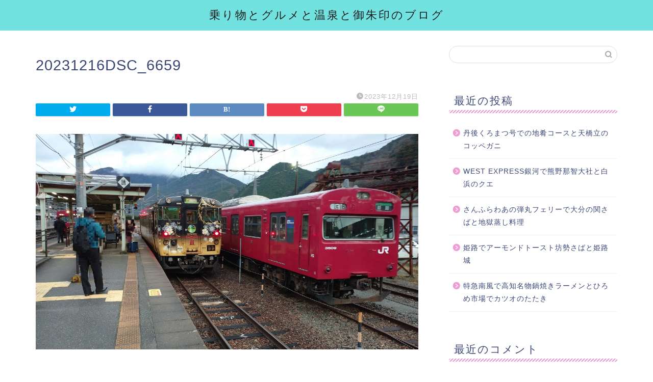

--- FILE ---
content_type: text/html; charset=utf-8
request_url: https://www.google.com/recaptcha/api2/aframe
body_size: 268
content:
<!DOCTYPE HTML><html><head><meta http-equiv="content-type" content="text/html; charset=UTF-8"></head><body><script nonce="olqdV09ML1vbbDSugVZZWQ">/** Anti-fraud and anti-abuse applications only. See google.com/recaptcha */ try{var clients={'sodar':'https://pagead2.googlesyndication.com/pagead/sodar?'};window.addEventListener("message",function(a){try{if(a.source===window.parent){var b=JSON.parse(a.data);var c=clients[b['id']];if(c){var d=document.createElement('img');d.src=c+b['params']+'&rc='+(localStorage.getItem("rc::a")?sessionStorage.getItem("rc::b"):"");window.document.body.appendChild(d);sessionStorage.setItem("rc::e",parseInt(sessionStorage.getItem("rc::e")||0)+1);localStorage.setItem("rc::h",'1769497410385');}}}catch(b){}});window.parent.postMessage("_grecaptcha_ready", "*");}catch(b){}</script></body></html>